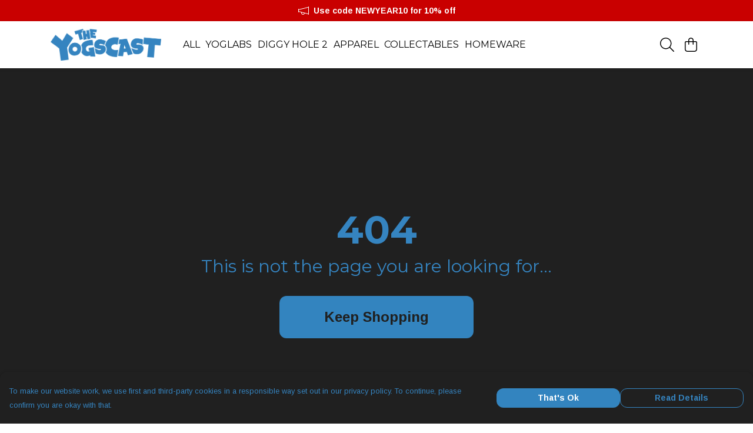

--- FILE ---
content_type: text/html
request_url: https://store.yogscast.com/en-us/collections/martyn/apparel/
body_size: 2732
content:
<!DOCTYPE html>
<html lang="en">
  <head>
    <meta charset="UTF-8">
    <meta name="viewport" content="width=device-width, initial-scale=1.0">
    <link id="apple-touch-icon" rel="apple-touch-icon" href="#">
    <script type="module" crossorigin="" src="/assets/index.7931fa53.js"></script>
    <link rel="modulepreload" crossorigin="" href="/assets/vue.0ac7cc2d.js">
    <link rel="modulepreload" crossorigin="" href="/assets/sentry.13e8e62e.js">
    <link rel="stylesheet" href="/assets/index.dca9b00c.css">
  <link rel="manifest" href="/manifest.webmanifest"><title>The Yogscast | Official Merchandise</title><link crossorigin="" href="https://fonts.gstatic.com" rel="preconnect"><link href="https://images.teemill.com" rel="preconnect"><link as="fetch" href="https://store.yogscast.com/omnis/v3/frontend/321262/getStoreCoreData/json/" rel="preload"><link as="fetch" href="/omnis/v3/divisions/321262/pages/364156/?imageType=object" rel="preload"><link fetchpriority="high" as="image" href="https://images.podos.io/hwferltcptjuhjuvd82vdokdneech1wpfsnpa3y7vnqss3sb.png.webp?w=1920&h=768&v=2" rel="preload"><link rel="modulepreload" crossorigin="" href="/assets/CollectionPage.de644c30.js"><link rel="preload" as="style" href="/assets/CollectionPage.aab03478.css"><link rel="modulepreload" crossorigin="" href="/assets/faSlidersH.090f014e.js"><link rel="modulepreload" crossorigin="" href="/assets/Filter.90f0a622.js"><link rel="preload" as="style" href="/assets/Filter.8ca271cb.css"><link rel="modulepreload" crossorigin="" href="/assets/faChild.3ea62a9e.js"><link rel="modulepreload" crossorigin="" href="/assets/startCase.fe3bd3f4.js"><link rel="modulepreload" crossorigin="" href="/assets/faCheck.6f46c8b7.js"><link rel="modulepreload" crossorigin="" href="/assets/vue-scrollto.257adeb7.js"><link rel="modulepreload" crossorigin="" href="/assets/faFillDrip.15a237a5.js"><link rel="modulepreload" crossorigin="" href="/assets/faShirt.18b8897c.js"><link rel="modulepreload" crossorigin="" href="/assets/faRulerHorizontal.815c639c.js"><script>window.division_key = '321262';</script><meta data-vue-meta="1" vmid="author" content="The Yogscast | Official Merchandise" name="author"><meta data-vue-meta="1" vmid="url" content="https://store.yogscast.com/" name="url"><meta data-vue-meta="1" vmid="description" content="Welcome to the home of all official Yogscast merchandise and collectables! Support Lewis & Simon, the Yogs and your favourite iconic series all while repping the Yogscast in style here." name="description"><meta data-vue-meta="1" vmid="og:type" content="website" property="og:type"><meta data-vue-meta="1" vmid="og:url" content="https://store.yogscast.com/" property="og:url"><meta data-vue-meta="1" vmid="og:title" content="The Yogscast | Official Merchandise" property="og:title"><meta data-vue-meta="1" vmid="og:description" content="Welcome to the home of all official Yogscast merchandise and collectables! Support Lewis & Simon, the Yogs and your favourite iconic series all while repping the Yogscast in style here." property="og:description"><meta data-vue-meta="1" vmid="og:image" content="https://images.podos.io/vrti8sjbvuvphsiybd1cicxae7flfeusrymxnh0a2i6ec7kd.png.png?w=1200&h=auto" property="og:image"><meta vmid="og:site_name" content="yogscast" property="og:site_name"><meta data-vue-meta="1" vmid="twitter:card" content="photo" property="twitter:card"><meta data-vue-meta="1" vmid="twitter:description" content="Welcome to the home of all official Yogscast merchandise and collectables! Support Lewis & Simon, the Yogs and your favourite iconic series all while repping the Yogscast in style here." property="twitter:description"><meta data-vue-meta="1" vmid="twitter:title" content="The Yogscast | Official Merchandise" property="twitter:title"><meta data-vue-meta="1" vmid="twitter:image" content="https://images.podos.io/vrti8sjbvuvphsiybd1cicxae7flfeusrymxnh0a2i6ec7kd.png.png?w=1200&h=auto" property="twitter:image"><meta vmid="apple-mobile-web-app-capable" content="yes" property="apple-mobile-web-app-capable"><meta vmid="apple-mobile-web-app-status-bar-style" content="black" property="apple-mobile-web-app-status-bar-style"><meta vmid="apple-mobile-web-app-title" content="yogscast" property="apple-mobile-web-app-title"><meta content="derbpv0d8xyorw2oc3uthwhyl2n0ec" name="facebook-domain-verification"><meta content="GTsNx52bBfMHuqfhx82Gb49txWnAXrj6dEK3hPLK4l0" name="google-site-verification"><style>@font-face {
  font-family: "Arimo Fallback: Arial";
  src: local('Arial');
  ascent-override: 90.5273%;
  descent-override: 21.1914%;
  line-gap-override: 3.2715%;
}
@font-face {
  font-family: "Arimo Fallback: Roboto";
  src: local('Roboto');
  ascent-override: 90.6275%;
  descent-override: 21.2148%;
  line-gap-override: 3.2751%;
  size-adjust: 99.8895%;
}@font-face {
  font-family: "Montserrat Fallback: Arial";
  src: local('Arial');
  ascent-override: 84.9466%;
  descent-override: 22.0264%;
  size-adjust: 113.954%;
}
@font-face {
  font-family: "Montserrat Fallback: Roboto";
  src: local('Roboto');
  ascent-override: 85.0405%;
  descent-override: 22.0508%;
  size-adjust: 113.8281%;
}</style></head>

  <body>
    <div id="app"></div>
    
  <noscript><iframe src="https://www.googletagmanager.com/ns.html?id=GTM-MH6RJHM" height="0" width="0" style="display:none;visibility:hidden"></iframe></noscript><noscript>This site relies on JavaScript to do awesome things, please enable it in your browser</noscript></body>
  <script>
    (() => {
      /**
       * Disable the default browser prompt for PWA installation
       * @see https://developer.mozilla.org/en-US/docs/Web/API/BeforeInstallPromptEvent
       */
      window.addEventListener('beforeinstallprompt', event => {
        event.preventDefault();
      });

      var activeWorker = navigator.serviceWorker?.controller;
      var appVersion = window.localStorage.getItem('appVersion');
      var validVersion = 'v1';

      if (!activeWorker) {
        window.localStorage.setItem('appVersion', validVersion);

        return;
      }

      if (!appVersion || appVersion !== validVersion) {
        window.localStorage.setItem('appVersion', validVersion);

        if (navigator.serviceWorker) {
          navigator.serviceWorker
            .getRegistrations()
            .then(function (registrations) {
              var promises = [];

              registrations.forEach(registration => {
                promises.push(registration.unregister());
              });

              if (window.caches) {
                caches.keys().then(cachedFiles => {
                  cachedFiles.forEach(cache => {
                    promises.push(caches.delete(cache));
                  });
                });
              }

              Promise.all(promises).then(function () {
                console.log('Reload Window: Index');
                window.location.reload();
              });
            });
        }
      }
    })();
  </script>
</html>


--- FILE ---
content_type: text/javascript
request_url: https://store.yogscast.com/assets/CollectionPage.de644c30.js
body_size: 4367
content:
import{f as V}from"./faSlidersH.090f014e.js";import{_ as F,cj as L,h as g,ae as T,j as H,v as N,a6 as U,ah as M,bZ as Q,N as z,c1 as C,t as J,ab as Z,ck as K,ch as f,ac as W}from"./index.7931fa53.js";import{K as n,x as l,y as p,P as a,S as m,N as c,q as Y,r as O,Q as h,A as w,u as X,a1 as D,Z as _,s as tt,O as et,F as $,$ as ot,R as S,Y as it,a4 as st}from"./vue.0ac7cc2d.js";import{C as lt,a as nt,b as rt,c as ct}from"./Filter.90f0a622.js";import{a as at}from"./sentry.13e8e62e.js";import"./faChild.3ea62a9e.js";import"./startCase.fe3bd3f4.js";import"./faCheck.6f46c8b7.js";import"./vue-scrollto.257adeb7.js";import"./faFillDrip.15a237a5.js";import"./faShirt.18b8897c.js";import"./faRulerHorizontal.815c639c.js";const ut={name:"SectionCollectionBanner",inject:["theme"],props:{collection:[Array,Object],noDescription:Boolean,ratio:{type:Number,default:.4},imageAlignment:{type:String,default:"center"}},computed:{bannerDescription(){return this.noDescription?"":this.collection.description},textShadow(){const t=this.theme().get("banner.text.shadow");return t?L(t):""}},methods:{formatUrl:g}},mt={class:"collection-banner"},pt=["content"];function dt(t,o,s,i,e,r){var v,y,b;const d=n("tml-slim-banner");return l(),p("div",mt,[a("meta",{itemprop:"name",content:s.collection.title},null,8,pt),s.collection&&s.collection.bannerImage?(l(),m(d,{key:0,title:s.collection.title,copy:r.bannerDescription,image:s.collection.bannerImage,font:r.theme().get("heading1.font"),"text-shadow":r.textShadow,"image-alignment":s.imageAlignment,ratio:s.ratio,"vertical-alignment":"bottom","alt-text":s.collection.bannerImageAlt,"overlay-opacity":(v=s.collection.overlay)==null?void 0:v.opacity,"overlay-colors":(y=s.collection.overlay)==null?void 0:y.colors,"overlay-direction":(b=s.collection.overlay)==null?void 0:b.direction},null,8,["title","copy","image","font","text-shadow","image-alignment","ratio","alt-text","overlay-opacity","overlay-colors","overlay-direction"])):c("",!0)])}const ht=F(ut,[["render",dt],["__scopeId","data-v-a55d5113"]]),gt={key:0,itemprop:"aggregateRating",itemscope:"",itemtype:"http://schema.org/AggregateRating",class:"center p-6"},ft=["content"],_t=["content"],vt=Y({__name:"ReviewSummary",props:{collection:null},setup(t){const o=t,s=O(0),i=O(0);return T.get(g(`/omnis/v3/division/${H.state.subdomain.division}/collections/${o.collection.urlName}/reviews/aggregate`)).success(e=>{s.value=Math.round(e.averageScore*10)/10,i.value=e.reviewCount}),(e,r)=>{const d=n("tml-star-rating");return i.value?(l(),p("div",gt,[a("meta",{itemprop:"ratingValue",content:s.value.toString()},null,8,ft),a("meta",{itemprop:"reviewCount",content:i.value.toString()},null,8,_t),a("p",null,[h(d,{class:w(["align-bottom",{inline:X(N).isGreater("sm")}]),rating:s.value},null,8,["rating","class"]),D(" Products in this collection average "+_(s.value)+" stars from "+_(i.value)+" customer reviews ",1)])])):c("",!0)}}});const yt={name:"CollectionPage",components:{CollectionBanner:ht,CollectionProductList:lt,CollectionFilter:nt,CollectionNewFilter:rt,CollectionSort:ct,CollectionReviewSummary:vt},data(){return{faSlidersH:V.faSlidersH,faSearch:U.faSearch,splitTests:M,sortBy:null,filter:{filteredProducts:[],filterOptions:{types:{multiselect:!0,options:[],filterableOptions:[]},sizes:{multiselect:!0,options:[],filterableOptions:[]},colours:{multiselect:!0,options:[],filterableOptions:[]},brands:{multiselect:!0,options:[],filterableOptions:[]}},stagedFiltered:[],filterMeta:{enableFilters:!1,enabledFilters:0}},collection:null,products:null,formatUrl:g,filters:null,colours:null,sizes:null,types:null,brands:null,sort:null,loadingProducts:!0,meta:{},viewportSize:N,longDescriptionLength:150}},computed:{filtersEmpty(){return this.filter.filterMeta.enableFilters&&!this.filter.filteredProducts.length>0},url(){return`/omnis/v3/division/${this.$store.state.subdomain.division}/products/`},isRapanui(){var t;return((t=this.$store.state.subdomain)==null?void 0:t.division)===14},descriptionLength(){var t,o,s;return(s=(o=(t=this.collection)==null?void 0:t.description)==null?void 0:o.length)!=null?s:0},hasReviewsEnabled(){var t;return this.$store.state.subdomain.reviews===null?!0:!!((t=this.$store.state.subdomain.reviews)!=null&&t.enabled)}},watch:{["$route.params.collection"]:{immediate:!0,handler(t){var o;!t||((o=this.collection)==null?void 0:o.urlName)===t||(this.collection=null,this.products=null,this.sort=null,this.fetchData(t))}},filters:{handler(t){setTimeout(()=>{this.$router.replace({query:{...this.$route.query,...t}})})}}},created(){Q(tt(()=>{if(this.collection&&this.products&&this.$route.name==="collection"){const t=`${location.protocol}//${location.hostname}`,s=W(this.products.filter(i=>i),"id").slice(0,20).map((i,e)=>{var d;const r=`${t}/product/${i.urlName}/`;return`
              {
                "@type": "ListItem",
                "position": "${e+1}",
                "item": {
                  "@type": "Product",
                  "name": "${f(i.name)}",
                  "sku": "${i.id}",
                  "url": "${r}",
                  "image": "${i.collectionImage}",
                  "description": "${this.getEscapedDescription(i)}",
                  "brand": {
                    "@type": "Brand",
                    "name": "${this.$store.state.subdomain.company.name}"
                  },
                  ${(d=i.reviews)!=null&&d.count?`
                        "aggregateRating": {
                          "@type": "AggregateRating",
                          "ratingValue": "${i.reviews.rating}",
                          "reviewCount": "${i.reviews.count}"
                        },`:""}
                  "offers": [
                    ${this.$store.getters["currency/getLdJson"]({price:i.price,url:r}).join(",")}
                  ]
                }
              }
            `});return{title:this.collection.meta.title?this.collection.meta.title:this.$store.state.title,script:[{type:"application/ld+json",children:`
                {
                  "@context": "http://schema.org/",
                  "@type": "WebPage",
                  "name": "${f(this.collection.title)}",
                  "url": "${t}${this.$route.fullPath}",
                  "image": "${this.collection.meta.image}",
                  "description": "${f(this.collection.description)}"
                }
              `},{type:"application/ld+json",children:`
                {
                  "@context": "http://schema.org/",
                  "@type": "ItemList",
                  "name": "${f(this.collection.title)}",
                  "url": "${t}${this.$route.fullPath}",
                  "numberOfItems": ${this.products.length},
                  "itemListElement": [
                    ${s.join(",")}
                  ]
                }
              `}],meta:[{vmid:"og:title",property:"og:title",content:this.collection.meta.title?this.collection.meta.title:this.$store.state.title},{vmid:"og:description",property:"og:description",content:this.collection.meta.description?this.collection.meta.description:this.collection.description},{vmid:"og:image",property:"og:image",content:this.collection.meta.image},{vmid:"og:type",property:"og:type",content:"website"},{vmid:"twitter:title",property:"twitter:title",content:this.collection.meta.title?this.collection.meta.title:this.$store.state.title},{vmid:"twitter:card",property:"twitter:card",content:"photo"},{vmid:"twitter:image",property:"twitter:image",content:this.collection.meta.image},{vmid:"description",name:"description",content:this.collection.meta.description?this.collection.meta.description:this.collection.description}],link:[{vmid:"canonical",rel:"canonical",href:`${t}/collection/${this.collection.urlName}/`}]}}return{}}))},deactivated(){this.$store.commit("collection/clearActive")},methods:{fetchData(t){const o=this.getCollection(t),s=this.getProductsFromQueryParameters();Promise.all([o,s]).then(()=>{this.collection&&this.products&&(this.$store.commit("collection/setLastVisited",Object.assign({},this.collection,{products:this.products.map(i=>i.id)})),this.$store.commit("collection/setActive",this.collection),this.$store.dispatch("setTitle",this.collection.title)),this.$eventBus.emit("tml-breadcrumbs-update")}),this.getFilterOptions()},getCollection(t){return fetch(g(`/omnis/v3/division/${this.$store.state.subdomain.division}/collections/${t}/`),{credentials:"include",mode:"no-cors"}).then(o=>{if(o.ok)return o.json();throw o.status===404?new z:new C}).then(o=>{this.collection=o,J.event("view-collection",{items:[this.collection.urlName]})}).catch(o=>{if(o instanceof z){this.$router.replace("/404/");return}if(o instanceof C){Z.error("Unable to load collection data, try again later.");return}at(o)})},sortProducts(t=null){t?this.sort=t:this.sort=null,this.loadProducts()},getProducts(t=null){var o;return this.filters=Object.assign({},t),t&&(t.colours.length?this.colours=t.colours:this.colours=null,t.sizes.length?this.sizes=t.sizes:this.sizes=null,t.types.length?this.types=t.types:this.types=null,(o=t.brands)!=null&&o.length?this.brands=t.brands:this.brands=null),this.loadProducts()},loadProducts(){return this.loadingProducts=!0,this.axios.get(g(this.url),{params:{collection:this.$route.params.collection,colours:this.colours,sizes:this.sizes,types:this.types,brands:this.brands,sort:this.sort==="recommended"?null:this.sort}}).success(t=>{this.products=t,this.loadingProducts=!1}).handle(404,()=>{this.$router.replace("/404/")}).oops("Unable to load product data, try again later.")},getEscapedDescription(t){return K(f(t.shortDescription?t.shortDescription:t.description))},getProductsFromQueryParameters(){const t=this.$route.query,o={colours:[],types:[],sizes:[],brands:[]};return Object.keys(o).forEach(s=>{const i=t[s];i&&(o[s]=typeof i=="string"?i.split(","):i)}),this.getProducts(o)},getFilterOptions(){return this.axios.get(g(`/omnis/v3/division/${this.$store.state.subdomain.division}/collections/${this.$route.params.collection}/options/`)).success(t=>{var o,s;this.loadedFilterOptions=!0,this.filter.filterOptions.colours.filterableOptions=t.colors.map(i=>({property:i,selected:this.filters.colours.includes(i)})),this.filter.filterOptions.sizes.filterableOptions=t.sizes.map(i=>({property:i,selected:this.filters.sizes.includes(i)})),this.filter.filterOptions.types.filterableOptions=t.types.map(i=>({property:i,selected:this.filters.types.includes(i)})),this.filter.filterOptions.brands.filterableOptions=(s=(o=t.brands)==null?void 0:o.map(i=>({property:i,selected:this.filters.brands.includes(i)})))!=null?s:[]}).oops("Oops.. we couldn't load your filter options, please try again later.")}}},bt={key:0,class:"page-collection",itemscope:"",itemtype:"http://schema.org/ProductCollection"},wt=["content"],St={class:"title my-2"},Pt={class:"description mb-2"},xt={class:"navigation-tags-container"},kt={key:0,class:"fade-overlay z-10"},zt={key:4,id:"mobile-filter",class:"section-mobile-filter pt-4 mb-4"},Ct={class:"row"},Ot={class:"pr-0 col-7"},$t={class:"col-5"};function Ft(t,o,s,i,e,r){var x;const d=n("collection-banner"),v=n("tml-collapsible-text"),y=n("tml-tag"),b=n("tml-anchor"),E=n("collection-new-filter"),R=n("collection-filter"),j=n("tml-sidebar"),q=n("collection-sort"),B=n("tml-button"),A=n("collection-product-list"),P=n("tml-spinner"),G=n("tml-message"),I=n("collection-review-summary");return e.collection?(l(),p("div",bt,[e.collection.bannerImage?(l(),m(d,{key:0,collection:e.collection,ratio:.15,"image-alignment":"top",class:w(["overflow-hidden mb-2",[e.viewportSize.isGreater("md")?"rounded-md":""]])},null,8,["collection","ratio","class"])):(l(),p("div",{key:1,style:et({fontSize:"0.55rem"})},[a("meta",{itemprop:"name",content:e.collection.title},null,8,wt),a("h1",St,_(e.collection.title),1),a("h4",Pt,_(e.collection.description),1)],4)),e.collection.seoDescription?(l(),m(v,{key:2,text:e.collection.seoDescription,class:"mb-1 text-sm pl-1"},null,8,["text"])):c("",!0),a("div",xt,[(x=e.collection.navigationTags)!=null&&x.length?(l(),p("div",{key:0,class:w(["flex gap-2 mb-2 text-sm navigation-tags",{"mb-6":e.viewportSize.isGreater("md"),"overflow-x-auto":!e.viewportSize.isGreater("sm"),"flex-wrap":e.viewportSize.isGreater("sm")}])},[e.viewportSize.isGreater("sm")?c("",!0):(l(),p("div",kt)),(l(!0),p($,null,ot(e.collection.navigationTags,(u,k)=>(l(),m(b,{key:k,href:u.href,class:w(!e.viewportSize.isGreater("sm")&&k===e.collection.navigationTags.length-1?"mr-6":"")},{default:S(()=>[h(y,{class:"!m-0 p-0"},{default:S(()=>[D(_(u.text),1)]),_:2},1024)]),_:2},1032,["href","class"]))),128))],2)):c("",!0)]),e.products?(l(),p($,{key:3},[e.viewportSize.isGreater("md")?(l(),m(E,{key:0,class:"mt-4",products:e.products,filter:e.filter,filters:e.filters,"show-header":e.viewportSize.isGreater("lg"),"button-font":e.collection.banner?"var(--tml-heading-3-font)":"","show-color-squares":"",onFilterSet:o[0]||(o[0]=u=>r.getProducts(u)),onSort:o[1]||(o[1]=u=>{r.sortProducts(u)})},null,8,["products","filter","filters","show-header","button-font"])):c("",!0)],64)):c("",!0),e.viewportSize.isGreater("md")?c("",!0):(l(),p("div",zt,[a("div",Ct,[h(j,{name:"collection-filter",align:"right"},{default:S(()=>[a("div",null,[e.products?(l(),m(R,{key:0,products:e.products,filter:e.filter,filters:e.filters,onFilterSet:o[2]||(o[2]=u=>r.getProducts(u))},null,8,["products","filter","filters"])):c("",!0)])]),_:1}),a("div",Ot,[h(q,{onSort:o[3]||(o[3]=u=>{r.sortProducts(u)})})]),a("div",$t,[h(B,{class:"h-full whitespace-nowrap",text:"Filters",icon:e.faSlidersH,"border-color":"var(--tml-form-border-color)","text-color":"var(--tml-form-text-secondary-color)","border-radius":"var(--tml-form-border-radius)",onClick:o[4]||(o[4]=u=>t.$store.dispatch("overlayElements/toggle","collection-filter"))},null,8,["icon"])])])])),e.products&&!e.loadingProducts?(l(),m(A,{key:5,products:e.products},null,8,["products"])):c("",!0),e.loadingProducts?(l(),m(P,{key:6,ratio:.5},null,8,["ratio"])):c("",!0),e.products&&!e.products.length&&!e.loadingProducts?(l(),m(G,{key:7,text:"Sorry, no products were found."})):c("",!0),it(h(I,{collection:e.collection},null,8,["collection"]),[[st,!e.loadingProducts&&r.hasReviewsEnabled]])])):(l(),m(P,{key:1,height:"50vh"}))}const Tt=F(yt,[["render",Ft],["__scopeId","data-v-32e8a988"]]);export{Tt as default};
//# sourceMappingURL=CollectionPage.de644c30.js.map


--- FILE ---
content_type: text/javascript
request_url: https://store.yogscast.com/assets/faShirt.18b8897c.js
body_size: 684
content:
import"./index.7931fa53.js";var r={},l;function v(){return l||(l=1,function(i){Object.defineProperty(i,"__esModule",{value:!0});var c="fal",h="shirt",t=640,e=512,a=[128085,"t-shirt","tshirt"],n="f553",f="M639.7 157.6c-1.406-12.7-7.718-24.06-17.81-32.02L486.9 19C471.3 6.75 451.8 0 431.1 0H208c-19.84 0-39.34 6.75-54.87 19L18.11 125.6C8.013 133.5 1.701 144.9 .2948 157.6c-1.406 12.64 2.25 25.06 10.28 34.98l49.97 61.61c16.53 20.44 46.78 23.7 67.31 7.438l32.15-25.38V448c0 35.3 12.72 64 47.1 64h207.1c35.28 0 63.1-28.7 63.1-64V236.3l32.15 25.36c20.56 16.33 50.81 13.02 67.31-7.406l49.97-61.63C637.5 182.7 641.1 170.3 639.7 157.6zM381.7 32C374.6 59.53 349.7 80 320 80S265.4 59.53 258.3 32H381.7zM604.6 172.4l-49.97 61.64c-5.531 6.875-15.75 7.891-22.62 2.438l-83.97-66.25V448c0 17.64-14.34 32-31.1 32H208c-17.66 0-15.1-14.36-15.1-32V170.3L108 236.5c-6.937 5.5-17.09 4.359-22.62-2.469l-49.97-61.63C32.82 169.2 31.64 165.2 32.11 161.1c.4687-4.109 2.531-7.828 5.812-10.42l135-106.6C182.8 36.31 195.3 32 208 32h17.62C233.3 77.31 272.5 112 320 112s86.71-34.69 94.38-80h17.59c12.72 0 25.19 4.312 35.09 12.12l135 106.6c3.281 2.609 5.344 6.328 5.812 10.44C608.4 165.2 607.2 169.2 604.6 172.4z";i.definition={prefix:c,iconName:h,icon:[t,e,a,n,f]},i.faShirt=i.definition,i.prefix=c,i.iconName=h,i.width=t,i.height=e,i.ligatures=a,i.unicode=n,i.svgPathData=f,i.aliases=a}(r)),r}var d=v();export{d as f};
//# sourceMappingURL=faShirt.18b8897c.js.map
